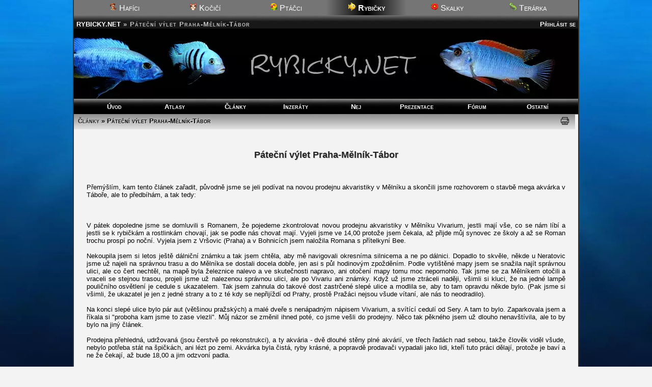

--- FILE ---
content_type: text/html; charset=UTF-8
request_url: https://rybicky.net/clanky/47-patecni-vylet-prahamelniktabor
body_size: 9022
content:
<!DOCTYPE html>
<html lang="cs-cz">
<head>
<meta charset="utf-8"><meta name="viewport" content="width=device-width,initial-scale=1"><script src="/core/jquery.js" async></script><title>Páteční výlet Praha-Mělník-Tábor</title>
  <meta name="description" content="Přemýšlím, kam tento článek zařadit, původně jsme se jeli podívat na novou prodejnu akvaristiky v Mělníku a skončili jsme rozhovorem o stavbě mega akvárka v Táboře, ale to předbíhám, a tak tedy:  V pátek dopoledne jsme se domluvili s Romanem, že pojedeme zkontrolovat novou prodejnu akvaristiky v Mělníku Vivarium, jestli mají vše, co se nám líbí a jestli se k rybičkám a rostlinkám chovají, jak se podle nás chovat mají. Vyjeli jsme ve 14,00 protože jsem čekala,">
  <meta property="og:title" content="Páteční výlet Praha-Mělník-Tábor">
  <meta property="og:description" content="Přemýšlím, kam tento článek zařadit, původně jsme se jeli podívat na novou prodejnu akvaristiky v Mělníku a skončili jsme rozhovorem o stavbě mega akvárka v Táboře, ale to předbíhám, a tak tedy:  V pátek dopoledne jsme se domluvili s Romanem, že pojedeme zkontrolovat novou prodejnu akvaristiky v Mělníku Vivarium, jestli mají vše, co se nám líbí a jestli se k rybičkám a rostlinkám chovají, jak se podle nás chovat mají. Vyjeli jsme ve 14,00 protože jsem čekala,">
  <meta property="og:image" content="http://rybicky.net/k/clanky/47_1.webp">
  <meta property="og:type" content="article"><script src="/core/ajax.js" async></script><meta name="robots" content="all, follow"><link rel="stylesheet" href="/core/zakladni.css?c=22012608" media="screen">
<link rel="stylesheet" href="/core/cerny.css?c=22012608" media="screen">
  <style media="screen">
  #hl{background-image:url(/obr/hlavicky/115.webp);}
  body{background-image:url(/obr/pozadi/46.webp);}
  </style><style>#hl{background-image:url(/obr/hlavicky/115.webp)}</style><style media="screen">body{background-image:url(/obr/pozadi/46.webp);}</style><style media="only screen and (min-width:1005px)">body{zoom:1}</style><link rel="stylesheet" href="/core/tisk.css" media="print"><link rel="alternate" href="/rss.xml" type="application/rss+xml" title="RSS">
<link rel="copyright" href="mailto:info@rybicky.net">
<link rel="shortcut icon" type="image/png" href="/obr/ico/rybicky.png">
<link rel="bookmark icon" type="image/png" href="/obr/ico/rybicky.png">
<script src="/core/a.js?r=2" defer></script>

<!-- PWA -->
<link rel="manifest" href="/manifest.json">

<!-- Android / Chrome -->
<meta name="theme-color" content="#f3f3f3">

<!-- iOS -->
<meta name="mobile-web-app-capable" content="yes">
<meta name="apple-mobile-web-app-status-bar-style" content="default">
<meta name="apple-mobile-web-app-title" content="Rybicky">
<link rel="apple-touch-icon" href="/obr/ico/icon-180.png">

<script src="/core/sw.js"></script>

<script>
if ('serviceWorker' in navigator) {
  navigator.serviceWorker.register('/core/sw.js');
}
window.google_analytics_uacct = "UA-160504-1";
</script>
<script src="/core/mobile-orientation.js"></script>
<!-- Google tag (gtag.js) -->
<script async src="https://www.googletagmanager.com/gtag/js?id=G-6WP9T5VD84"></script>
<script>
  window.dataLayer = window.dataLayer || [];
  function gtag(){dataLayer.push(arguments);}
  gtag('js', new Date());

  gtag('config', 'G-6WP9T5VD84');
</script><script>
var _gaq = _gaq || [];
_gaq.push(['_setAccount', 'UA-160504-1']);
_gaq.push(['_trackPageview']);
(function() {
var ga = document.createElement('script'); ga.type = 'text/javascript'; ga.async = true; 
ga.src = ('https:' == document.location.protocol ? 'https://' : 'http://') + 'stats.g.doubleclick.net/dc.js';
var s = document.getElementsByTagName('script')[0]; s.parentNode.insertBefore(ga, s);
})();</script><script async src="//pagead2.googlesyndication.com/pagead/js/adsbygoogle.js"></script>
<script>
     (adsbygoogle = window.adsbygoogle || []).push({
          google_ad_client: "ca-pub-0883513139693183",
          enable_page_level_ads: true
     });
</script></head><body><div id="okraj"><ul id="dalsiweby"><li><a href="http://hafici.net/"><img src="/obr/ico/hafici.png" width="16" height="16" alt="H"> Hafíci</a></li><li><a href="http://kocici.net/"><img src="/obr/ico/kocici.png" width="16" height="16" alt="K"> Kočičí</a></li><li><a href="http://ptacci.net/"><img src="/obr/ico/ptacci.png" width="16" height="16" alt="P"> Ptáčci</a></li><li id="vybranyweb"><img src="/obr/ico/rybicky.png" width="16" height="16" alt="R"> Rybičky</li><li><a href="http://skalky.net/"><img src="/obr/ico/skalky.png" width="16" height="16" alt="S"> Skalky</a></li><li><a href="http://terarka.net/"><img src="/obr/ico/terarka.png" width="16" height="16" alt="T"> Terárka</a></li></ul><div class="titulek"><span id="hledat" style="text-align:right"> <a href="/prihlaseni/">Přihlásit se</a></span> <span class="adresa"><a href="/./" title="Zpět na úvodní stránku">RYBICKY.NET</a> &raquo;</span><h1 class="adresa">Páteční výlet Praha-Mělník-Tábor</h1></div>
<div id="hl"></div><nav>
  <ul id="menu"><li><a href="/./">Úvod</a></li><li><a href="/atlasy/">Atlasy</a></li><li><a href="/clanky/">Články</a></li><li><a href="/inzeraty/">Inzeráty</a></li><li><a href="/odkazy/nej/">Nej</a></li><li><a href="/nadrze/">Prezentace</a></li><li><a href="/forum/">Fórum</a></li><li><a href="/ostatni/">Ostatní</a></li></ul>
  <ul id="menumobil1"><li><a href="/./">Úvod</a></li><li><a href="/atlasy/">Atlasy</a></li><li><a href="/clanky/">Články</a></li><li><a href="/inzeraty/">Inzeráty</a></li></ul><ul id="menumobil2"><li><a href="/odkazy/nej">Nej</a></li><li><a href="/nadrze/">Prezentace</a></li><li><a href="/forum/">Fórum</a></li><li><a href="/ostatni/">Ostatní</a></li></ul>
  </nav><div class="ramec">
  <h2 class="stin nomobile"><span class="tlacitka"><a href="/clanky/">Články</a> &raquo; Páteční výlet Praha-Mělník-Tábor</span><span class="tlacitkap"> &nbsp; <a onclick="javascript:window.print()" href="#"><img src="/obr/tisk.gif" width="16" height="15" alt="Vytisknout tuto stránku" title="Vytisknout tuto stránku" class="tisk"></a></span>&nbsp;</h2><h3 class="stred" style="font-size:large;padding-bottom:15px;border-style:none;text-shadow: 1px 1px #ccc">Páteční výlet Praha-Mělník-Tábor</h3><br><div id="textclanku"><p><span style="font-size: small;">Přemýšlím, kam tento článek zařadit, původně jsme se jeli podívat na novou prodejnu akvaristiky v Mělníku a skončili jsme rozhovorem o stavbě mega akvárka v Táboře, ale to předbíhám, a tak tedy:</span><br><br> <br><br><span style="font-size: small;"> V pátek dopoledne jsme se domluvili s Romanem, že pojedeme zkontrolovat novou prodejnu akvaristiky v Mělníku Vivarium, jestli mají vše, co se nám líbí a jestli se k rybičkám a rostlinkám chovají, jak se podle nás chovat mají. Vyjeli jsme ve 14,00 protože jsem čekala, až přijde můj synovec ze školy a až se Roman trochu prospí po noční. Vyjela jsem z Vršovic (Praha) a v Bohnicích jsem naložila Romana s přítelkyní Bee. </span><br><br><span style="font-size: small;"> Nekoupila jsem si letos ještě dálniční známku a tak jsem chtěla, aby mě navigovali okresníma silnicema a ne po dálnici. Dopadlo to skvěle, někde u Neratovic jsme už najeli na správnou trasu a do Mělníka se dostali docela dobře, jen asi s půl hodinovým zpožděním. Podle vytištěné mapy jsem se snažila najít správnou ulici, ale co čert nechtěl, na mapě byla železnice nalevo a ve skutečnosti napravo, ani otočení mapy tomu moc nepomohlo. Tak jsme se za Mělníkem otočili a vraceli se stejnou trasou, projeli jsme už nalezenou správnou ulici, ale po Vivariu ani známky. Když už jsme ztráceli naději, všimli si kluci, že na jedné lampě pouličního osvětlení je cedule s ukazatelem. Tak jsem zahnula do takové dost zastrčené slepé ulice a modlila se, aby to tam opravdu někde bylo. (Pak jsme si všimli, že ukazatel je jen z jedné strany a to z té kdy se nepřijíždí od Prahy, prostě Pražáci nejsou všude vítaní, ale nás to neodradilo).</span><br><br><span style="font-size: small;"> Na konci slepé ulice bylo pár aut (většinou pražských) a malé dveře s nenápadným nápisem Vivarium, a svítící cedulí od Sery. A tam to bylo. Zaparkovala jsem a říkala si "proboha kam jsme to zase vlezli". Můj názor se změnil ihned poté, co jsme vešli do prodejny. Něco tak pěkného jsem už dlouho nenavštívila, ale to by bylo na jiný článek.</span><br><br><span style="font-size: small;"> Prodejna přehledná, udržovaná (jsou čerstvě po rekonstrukci), a ty akvária - dvě dlouhé stěny plné akvárií, ve třech řadách nad sebou, takže člověk viděl všude, nebylo potřeba stát na špičkách, ani lézt po zemi. Akvárka byla čistá, ryby krásné, a popravdě prodavači vypadali jako lidi, kteří tuto práci dělají, protože je baví a ne že čekají, až bude 18,00 a jim odzvoní padla.</span><br><br><span style="font-size: small;"> Strávili jsme tam asi hodinu a pořád jen obdivovali, na všechno se ptali (doporučuji brát si s sebou na prohlídky rybiček Romana, mě se osvědčil, ví snad všechno) a nakonec si i něco koupili. Po pravdě já si nic nekoupila, protože na nové akvárium nemám prostor a staré akvárium se mi po nájezdu pavích oček od Martina (neumí počítat, říkala jsem 2 páry a ne 15 ryb) trochu přerybnilo. Roman tedy koupil nějaké ryby a pak jsme volali zikyho, jestli mu máme vzít ty ryby, co si u nich objednal, ať se chudinky nemusí k němu trmácet vlakem. Ziky byl sice překvapený, představila jsem se mu jménem a hned jsem mu dala Romana, bez možnosti nádechu, ale ryby chtěl a tak je Roman koupil. Bylo to dobrý. Pan prodavač rybky dofoukal kyslíkem, tak jsme měli jistotu, že vydrží naši zpáteční cestu.</span><br><br><span style="font-size: small;"> V tom mě napadlo, že bychom mohli k zikimu zajet a ryby mu dovézt, Roman byl sice trochu v šoku, Bee raději ani nemluvila, ale můj synovec je na to už zvyklý a tak jen kejval, že stejně nemá doma co dělat (měl se učit, ale jak známo každá činnost je lepší než učení).</span><br><br><span style="font-size: small;"> Zavolala jsem tedy znovu zikymu (myslím, že si v nejbližší době pořídí nové telefonní číslo ;) ) a ptala se ho, co bude dělat asi tak za dvě hodiny. Prý bude doma a tak jsem mu oznámila, že bychom taky byli u něj doma, co na to řekne. Neřekl nic, jen.."Aha, tak jo". </span><br><br><span style="font-size: small;"> Ryby v sáčku jsme zabalili v kufru do dvou dek , aby nám nenastydly. V nejbližším obchodě jsme nakoupili zásoby jídla a pití (pro nás) a vyrazili směr Tábor - tedy myslela jsem si, že směr Tábor, bohužel se mi nepodařilo najít správný výjezd z Mělníka a tak jsem u Mladé Boleslavi "jako" zapomněla, že nemám dálniční známku a vyrazila konečně směr Praha. Za rozumnou dobu (nechtěla jsem k pokutě za to, že nemám známku, ještě přidávat pokutu za rychlou jízdu) jsme dojeli do Prahy a já jsem ocenila, že znám nějaké zkratky a tak jsme na Brněnskou dálnici dojeli v nečekaně krátkém čase. Tou dobou náš už pomalu docházelo jídlo, ale pití jsme ještě měli. </span><br><br><span style="font-size: small;"> Při pohledu na Brněnskou dálnici mě přešel optimismus. Takhle to do Tábora do půlnoci nezvládneme, protože tím, že nenapadl sníh, tak Pražáci každý pátek vyjíždí a ten den snad vyjeli úplně všichni a zrovna do Brna (později jsem se přesvědčila, že do Brna ne). Nenajela jsem tedy na dálnici, ale přes Jesenici jsem jela na Benešovskou silnici. Tam jsem dojela asi po půl hodině a to už jsme se velmi blížili času, kdy jsme měli zvonit u zikiho dveří. </span><br><br><span style="font-size: small;"> Na nájezdu na Benešovskou silnici jsem zjistila, že celá Praha nejede do Brna, ale do Benešova. Navíc se tam přihodila nehoda v obou směrech, což na dvouproudový silnici je docela zásadní zádrhel. Stáli jsme tam asi 15 minut, bez jakéhokoliv pohybu a když se před námi asi 8 aut otočilo do protisměru a odjelo, přemluvil mě Roman (víte, že je docela nervní, když má někde čekat?) , že zkusíme jinou cestu. </span><br><br><span style="font-size: small;"> Otočila jsem se tedy taky, a na nejbližším sjezdu zkusila štěstí jinde. U nejbližší benzínky jsme doplnili stav paliva a jídla a jeli jsme za zikim. </span><br><br><span style="font-size: small;"> Naštěstí se nám podařilo dojet až na dohled Tábora v docela rozumném čase, v rozumném stavu a někteří z nás se stihli cestou i docela dobře prospat. </span><br><br><span style="font-size: small;"> Pak se ukázala má paměť a skvělý orientační smysl. Tábor byl na dohled a já si pamatovala cestu k zikimu podle mapy, kterou jsem si někdy na podzim tiskla. Chtěla jsem se podívat jestli </span><span style="font-size: small;">by nebyla jiná silnice příjemnější a tak jsem Tábor objela celý dokola (někteří nechápaví tvrdili, že jsem minula jedno z největších měst v Jižních Čechách, ale nevěřte tomu, byl to úmysl ;) ). </span></p>
<p><br><span style="font-size: small;"> Pak jsme zavolali zikimu, chvilku mi do telefonu něco říkal, ale protože jsem založila někam handsfree a nevěděla jsem kam, tak jsem telefon předala Romanovi - vypadalo to asi takto :</span><br><br><span style="font-size: small;"> Marfi: "je tu silnice a tma"</span><br><br><span style="font-size: small;"> Ziky: "co vidíte napravo ?"</span><br><br><span style="font-size: small;"> Roman: "tmu"</span><br><br><span style="font-size: small;"> Ziky: "co je nalevo?"</span><br><br><span style="font-size: small;"> Marfi : "Romane, řekni mu že je tma, tak nevidíme nic"</span><br><br><span style="font-size: small;"> Roman: "nalevo je taky tma"</span><br><br><span style="font-size: small;"> Ziky : "tati jsou ve tmě"</span><br><br><span style="font-size: small;"> zikyho táta: "vidí nějakou tabuli?"</span><br><br><span style="font-size: small;"> Roman : "marfi vidíš nějakou tabuli?"</span><br><br><span style="font-size: small;"> Bee: "tady není tabule, tady je tma"</span><br><br><span style="font-size: small;"> ..</span><br><br><span style="font-size: small;"> .</span><br><br><span style="font-size: small;"> .</span><br><br><span style="font-size: small;"> a tak bych mohla pokračovat. Nejhodnotnější pro nás bylo, když Roman konečně našel nějakou tabuli se jménem vesnice a ziky mu na to řekl : Tak to už jste v úplný.. pr.. </span><br><br><span style="font-size: small;"> .</span><br><br><span style="font-size: small;"> .</span><br><br><span style="font-size: small;"> A tak jsme se chvilku dohadovali mezi 4 lidma, z nichž já nevím, kde je pravo a levo, Roman nemá brejle, ziky nezná okolní vesnice a jeho tatínek se snažil mi říct, co mám dělat přes dva tlumočníky.</span><br><br><span style="font-size: small;"> Po docela dlouhém dohadování jsme nakonec trefili do Tábora a kupodivu našli i parkoviště, kde nás měl ziky vyzvednout. Chvilku jsme se dívali na Tábor a je to opravdu pěkný pohled, a jaké to musí být ve dne, kdy je vidět. </span><br><br><span style="font-size: small;"> Pak přišel ziky a dovedl nás k němu domů a tam to bylo:</span><br><br><span style="font-size: small;"> Ve dveřích jsme se sice srazili s lidmi co odcházeli, ale uvnitř nás čekal největší zážitek dne - ziky se zrovna chystal svoje krasavce krmit. Můžu vám s klidem říct, že nelituji ani trochu že jsme se na tu nečekanou cestu vydali, protože tak krásné a velké ryby jsem snad ještě nikdy neviděla. Kdo tam byl, tak ví. Ryby jsou obrovské, krásné akorát trochu příliš agresivní - to když tam ziky hodil cejna (já bych ho měla na dva obědy), tak ryby ani neuvažovali a po 3 cejnech (pro každou rybu jeden) zbylo jen pár šupin, co se vznášely v akváriu. Jeslti jste někdo viděl jak se krmí hadi, tak tohle je podobná rychlost. Akorát bez toho čekání a oblbování kořisti. Jakmile cejni zmizeli, tak se ryby uklidnily a zase si nás připlavaly prohlídnout. Mě osobně nejvíc nadchnul sumec, který je to nejnádhernější stvoření, co jsem v akváriu viděla. Mrzí mě, že ziky se chce těchto ryb zbavit, ale na druhou stranu chápu, že asi není sranda vlézt k nim v plavkách a snažit se upravit nějaký pařez (pomocí kladek, protože jinak to asi nejde) a při tom hlídat, kdy si mě některá z těch ryb splete s cejnem.</span><br><br><span style="font-size: small;"> Samozřejmě nemá ziky jen toto velké akvárium, ale jako pravý akvarista má akvárií mnohem víc a v každém něco jiného. Opravdu se je na co dívat a zikyho tatínek se osvědčil jako výborný průvodce i s výkladem. </span><br><br><span style="font-size: small;"> Do Prahy jsme dojeli bez větších problémů a po vysazení Romana a Bee doma, jsme jeli se synovcem domu a cestou probírali nové zážitky. Doma sice nebyli moc nadšení, že z výletu, který začal v 14,00, jsme se vrátili po 23,00, ale při našem vyprávění pookřáli a začali přemýšlet, kam bychom mohli dát větší akvárium (naštěstí je to už přešlo).</span><br><br><span style="font-size: small;"> Tak tedy, výletům zdar a nezapomeňte, že kdo nebloudí s námi, bloudí proti nám. (Držím palce všem, co mapu používají k zabíjení much a jezdí podle slunce a hvězd.)</span></p></div><br><div class="facebook tisk">
<a href="https://www.facebook.com/sharer.php?u=https://rybicky.net/clanky/47-patecni-vylet-prahamelniktabor" target="_blank"><img src="/obr/facebook.png" width="48" height="48" alt="FB"></a>
<div><a href="https://www.facebook.com/sharer.php?u=https://rybicky.net/clanky/47-patecni-vylet-prahamelniktabor" target="_blank">Sdílet tento článek na Facebooku</a><br><span>(na svém profilu nebo ve skupinách, ve kterých jste členem)</span></div>
</div><br><br><div class="stred"><script async src="//pagead2.googlesyndication.com/pagead/js/adsbygoogle.js?client=ca-pub-0883513139693183" crossorigin="anonymous"></script>
<!-- R*Clanky -->
<ins class="adsbygoogle"
     style="display:block"
     data-ad-client="ca-pub-0883513139693183"
     data-ad-slot="8800626552"
     data-ad-format="auto"></ins>
<script>
(adsbygoogle = window.adsbygoogle || []).push({});
</script></div><br>
  <div class="c">&nbsp;</div><br><p class="stred oddelovac"><small><em>Za správnost informací zodpovídá autor článku, dotazy směřujte na autora. Hodnocení článku hvězdičkami provádí redakce. K článku se vyjádřete pomocí palců (líbilo se / nelíbilo se).</em></small></p>
  <div class="frady"><a href="/profil/591" style="font-weight:bold">&copy; Marfi</a></div><div class="frady2 center"><strong>Hodnocení<br><img src="/obr/oblibena.png" width="16" height="16" alt="*" class="b0"><img src="/obr/oblibena.png" width="16" height="16" alt="*" class="b0"><img src="/obr/oblibena.png" width="16" height="16" alt="*" class="b0"><img src="/obr/hvezda.gif" width="16" height="16" alt="*" class="b0"><img src="/obr/hvezda.gif" width="16" height="16" alt="*" class="b0"></strong></div><p class="stred tisk" style="margin-bottom:0px"><strong>Líbilo se:</strong> <span id="a_cl_libi">3</span>x <span class="oddelovac">&bull;</span> <strong>Nelíbilo se:</strong> <span id="a_cl_nelibi">0</span>x <span class="oddelovac">&bull;</span> <strong>Zveřejněno:</strong> 16.01.2007 <span class="oddelovac">&bull;</span> <strong>Upraveno:</strong> 16.01.2007 <span class="oddelovac">&bull;</span> <strong>Přečteno:</strong> 763x</p><p class="stred" style="font-size:xx-small;margin-top:0px">Schválili: Bob66 <img src='/obr/oblibena.png' width='6' height='6' alt='*'><img src='/obr/oblibena.png' width='6' height='6' alt='*'><img src='/obr/oblibena.png' width='6' height='6' alt='*'> 13.11.12 &bull; alpaka <img src='/obr/oblibena.png' width='6' height='6' alt='*'><img src='/obr/oblibena.png' width='6' height='6' alt='*'> 30.11.12</p><br><h5>Další články z rubriky Zábava</h5>
    <table style="border-spacing:8px" class="stred3 tisk"><tr class="kom" style="vertical-align:top"><td class="oddelovac" style="width:70px">03.03.2021</td><td style="width:65px"><img src="/obr/oblibena.png" width="12" height="12" alt="*" class="b0"><img src="/obr/oblibena.png" width="12" height="12" alt="*" class="b0"><img src="/obr/oblibena.png" width="12" height="12" alt="*" class="b0"><img src="/obr/hvezda.gif" width="12" height="12" alt="*" class="b0"><img src="/obr/hvezda.gif" width="12" height="12" alt="*" class="b0"></td><td><a href="/clanky/1888-soutez-o-nejhezci-akvarium-ceskoslovenska">Soutěž o nejhezčí akvárium Československa</a></td><td class="oddelovac right" style="width:60px">560x</td></tr><tr class="kom" style="vertical-align:top"><td class="oddelovac" style="width:70px">18.03.2011</td><td style="width:65px"><img src="/obr/oblibena.png" width="12" height="12" alt="*" class="b0"><img src="/obr/oblibena.png" width="12" height="12" alt="*" class="b0"><img src="/obr/oblibena.png" width="12" height="12" alt="*" class="b0"><img src="/obr/hvezda.gif" width="12" height="12" alt="*" class="b0"><img src="/obr/hvezda.gif" width="12" height="12" alt="*" class="b0"></td><td><a href="/clanky/671-tolerance">Tolerance</a></td><td class="oddelovac right" style="width:60px">1194x</td></tr><tr class="kom" style="vertical-align:top"><td class="oddelovac" style="width:70px">07.04.2012</td><td style="width:65px"><img src="/obr/oblibena.png" width="12" height="12" alt="*" class="b0"><img src="/obr/oblibena.png" width="12" height="12" alt="*" class="b0"><img src="/obr/hvezda.gif" width="12" height="12" alt="*" class="b0"><img src="/obr/hvezda.gif" width="12" height="12" alt="*" class="b0"><img src="/obr/hvezda.gif" width="12" height="12" alt="*" class="b0"></td><td><a href="/clanky/939-uspechy-a-neco-jako-rodicak">Úspěchy a něco jako rodičák...</a></td><td class="oddelovac right" style="width:60px">491x</td></tr><tr class="kom" style="vertical-align:top"><td class="oddelovac" style="width:70px">30.12.2012</td><td style="width:65px"><img src="/obr/oblibena.png" width="12" height="12" alt="*" class="b0"><img src="/obr/oblibena.png" width="12" height="12" alt="*" class="b0"><img src="/obr/hvezda.gif" width="12" height="12" alt="*" class="b0"><img src="/obr/hvezda.gif" width="12" height="12" alt="*" class="b0"><img src="/obr/hvezda.gif" width="12" height="12" alt="*" class="b0"></td><td><a href="/clanky/1131-zenska-neakvaristickaaneb-jak-dostat-opustak">Ženská neakvaristická.....aneb, jak dostat opušťák...</a></td><td class="oddelovac right" style="width:60px">1269x</td></tr><tr class="kom" style="vertical-align:top"><td class="oddelovac" style="width:70px">20.01.2012</td><td style="width:65px"><img src="/obr/oblibena.png" width="12" height="12" alt="*" class="b0"><img src="/obr/oblibena.png" width="12" height="12" alt="*" class="b0"><img src="/obr/hvezda.gif" width="12" height="12" alt="*" class="b0"><img src="/obr/hvezda.gif" width="12" height="12" alt="*" class="b0"><img src="/obr/hvezda.gif" width="12" height="12" alt="*" class="b0"></td><td><a href="/clanky/862-kterak-spravne-urazeti-oponenta-sveho-slovem-ci-pismem-aneb-pruvodce-tvorbou-trefnych-urazek">Kterak správně urážeti oponenta svého slovem či písmem aneb průvodce tvorbou trefných urážek</a></td><td class="oddelovac right" style="width:60px">591x</td></tr><tr class="kom" style="vertical-align:top"><td class="oddelovac" style="width:70px">03.01.2012</td><td style="width:65px"><img src="/obr/oblibena.png" width="12" height="12" alt="*" class="b0"><img src="/obr/oblibena.png" width="12" height="12" alt="*" class="b0"><img src="/obr/oblibena.png" width="12" height="12" alt="*" class="b0"><img src="/obr/hvezda.gif" width="12" height="12" alt="*" class="b0"><img src="/obr/hvezda.gif" width="12" height="12" alt="*" class="b0"></td><td><a href="/clanky/833-jak-snadno-zbohatnout-na-rybickach">Jak snadno zbohatnout na rybičkách...</a></td><td class="oddelovac right" style="width:60px">1186x</td></tr><tr class="kom" style="vertical-align:top"><td class="oddelovac" style="width:70px">09.02.2014</td><td style="width:65px"><img src="/obr/oblibena.png" width="12" height="12" alt="*" class="b0"><img src="/obr/hvezda.gif" width="12" height="12" alt="*" class="b0"><img src="/obr/hvezda.gif" width="12" height="12" alt="*" class="b0"><img src="/obr/hvezda.gif" width="12" height="12" alt="*" class="b0"><img src="/obr/hvezda.gif" width="12" height="12" alt="*" class="b0"></td><td><a href="/clanky/1318-rybickynet-aneb-poradna-lekce">Rybičky.net aneb pořádná lekce</a></td><td class="oddelovac right" style="width:60px">71x</td></tr><tr class="kom" style="vertical-align:top"><td class="oddelovac" style="width:70px">24.01.2012</td><td style="width:65px"><img src="/obr/oblibena.png" width="12" height="12" alt="*" class="b0"><img src="/obr/oblibena.png" width="12" height="12" alt="*" class="b0"><img src="/obr/hvezda.gif" width="12" height="12" alt="*" class="b0"><img src="/obr/hvezda.gif" width="12" height="12" alt="*" class="b0"><img src="/obr/hvezda.gif" width="12" height="12" alt="*" class="b0"></td><td><a href="/clanky/863-sehnala-jsem-akvarko">Sehnala jsem akvárko</a></td><td class="oddelovac right" style="width:60px">711x</td></tr><tr class="kom" style="vertical-align:top"><td class="oddelovac" style="width:70px">11.01.2010</td><td style="width:65px"><img src="/obr/oblibena.png" width="12" height="12" alt="*" class="b0"><img src="/obr/hvezda.gif" width="12" height="12" alt="*" class="b0"><img src="/obr/hvezda.gif" width="12" height="12" alt="*" class="b0"><img src="/obr/hvezda.gif" width="12" height="12" alt="*" class="b0"><img src="/obr/hvezda.gif" width="12" height="12" alt="*" class="b0"></td><td><a href="/clanky/348-akvaristiko-jaka-si-byla-a-kam-kracis-">Akvaristiko, jaká si byla a kam kráčíš ?</a></td><td class="oddelovac right" style="width:60px">1379x</td></tr><tr class="kom" style="vertical-align:top"><td class="oddelovac" style="width:70px">10.10.2011</td><td style="width:65px"><img src="/obr/oblibena.png" width="12" height="12" alt="*" class="b0"><img src="/obr/oblibena.png" width="12" height="12" alt="*" class="b0"><img src="/obr/oblibena.png" width="12" height="12" alt="*" class="b0"><img src="/obr/hvezda.gif" width="12" height="12" alt="*" class="b0"><img src="/obr/hvezda.gif" width="12" height="12" alt="*" class="b0"></td><td><a href="/clanky/767-kyma-bima-harvestr-aneb-temer-po-prazdninach">Kýma, Bíma hárvestr... aneb téměř po prázdninách!</a></td><td class="oddelovac right" style="width:60px">754x</td></tr></table>    
    <br><h5 id="komentare_n">Komentáře návštěvníků</h5><p><img src="/obr/login.gif" width="16" height="16" alt="x"> Funkce je dostupná pouze pro <a href="/prihlaseni/">přihlášené uživatele</a></p><br><h5 id="dalsiclanky">Další články tohoto autora</h5>
    <table style="border-spacing:8px" class="stred3"><tr class="kom" style="vertical-align:top"><td class="oddelovac" style="width:70px">23.04.2007</td><td style="width:65px"><img src="/obr/oblibena.png" width="12" height="12" alt="*" class="b0"><img src="/obr/oblibena.png" width="12" height="12" alt="*" class="b0"><img src="/obr/oblibena.png" width="12" height="12" alt="*" class="b0"><img src="/obr/hvezda.gif" width="12" height="12" alt="*" class="b0"><img src="/obr/hvezda.gif" width="12" height="12" alt="*" class="b0"></td><td><a href="/clanky/101-krupicka">Krupička</a></td><td class="oddelovac right" style="width:60px">3960x</td></tr><tr class="kom" style="vertical-align:top"><td class="oddelovac" style="width:70px">01.02.2007</td><td style="width:65px"><img src="/obr/oblibena.png" width="12" height="12" alt="*" class="b0"><img src="/obr/oblibena.png" width="12" height="12" alt="*" class="b0"><img src="/obr/hvezda.gif" width="12" height="12" alt="*" class="b0"><img src="/obr/hvezda.gif" width="12" height="12" alt="*" class="b0"><img src="/obr/hvezda.gif" width="12" height="12" alt="*" class="b0"></td><td><a href="/clanky/58-nedelni-burza-na-vinohradech">Nedělní burza na Vinohradech</a></td><td class="oddelovac right" style="width:60px">818x</td></tr><tr class="kom" style="vertical-align:top"><td class="oddelovac" style="width:70px">29.01.2007</td><td style="width:65px"><img src="/obr/oblibena.png" width="12" height="12" alt="*" class="b0"><img src="/obr/hvezda.gif" width="12" height="12" alt="*" class="b0"><img src="/obr/hvezda.gif" width="12" height="12" alt="*" class="b0"><img src="/obr/hvezda.gif" width="12" height="12" alt="*" class="b0"><img src="/obr/hvezda.gif" width="12" height="12" alt="*" class="b0"></td><td><a href="/clanky/55-prevoz-vanocniho-kapra">Převoz vánočního kapra</a></td><td class="oddelovac right" style="width:60px">830x</td></tr></table>
    <br><br><br></div></div>
<footer><div class="c center ramec" style="margin-bottom:5px;font-size:small;margin-top:-20px"><a href="/owebu/reklama/">Chcete mít reklamu nebo PR článek na tomto webu?</a> &bull; <a href="http://www.oase-filtrace.cz/">Jezírka Oase</a></div><div class="paticka oddelovac" id="paticka">
<div style="float:left;margin-left:3px;margin-top:-3px"><a href="http://pridat.eu/zalozku/" title="Přidat záložku (založit)" onclick="window.open('http://pridat.eu/zalozku/?url='+encodeURIComponent(location.href)+'&amp;title='+encodeURIComponent(document.title), 'pridat', 'scrollbars=yes,menubar=no,width=628,height=520,resizable=yes,toolbar=yes,location=no,status=no,screenX=200,screenY=100,left=200,top=100'); return false;"><img src="/obr/doporucit.png" alt="Přidat.eu záložku" width="16" height="16" class="b0"></a></div>
<div style="float:right"><a href="#okraj" class="btt"><img src="/obr/nahoru.png" width="16" height="16" alt="Nahoru" title="Nahoru" class="b0"></a></div>&copy; <a href="/owebu/" title="O webu">RYBICKY.NET</a> &bull; <a href="/rss.xml" title="RSS kanál">RSS</a> &bull; <a href="/owebu/reklama/" title="Nabídka volných reklamních pozic pro inzerenty">Reklama</a> &bull; <a href="/owebu/kontakty/">Napište nám</a><span class="nomobile"> &bull; <a href="/owebu/mapa/" >Mapa</a> &bull; <a href="/prihlaseni/">Vzhled</a></span><img src="https://www.toplist.cz/dot.asp?id=35609" alt="TOPlist" width="1" height="1">
</div></footer>
</div>
<div id="paticka_tisk">&copy; RYBICKY.NET - https://rybicky.net/clanky/47-patecni-vylet-prahamelniktabor</div>
</body>
</html>

--- FILE ---
content_type: text/html; charset=utf-8
request_url: https://www.google.com/recaptcha/api2/aframe
body_size: 268
content:
<!DOCTYPE HTML><html><head><meta http-equiv="content-type" content="text/html; charset=UTF-8"></head><body><script nonce="ZM5MAT_tiJvNYc8QERg_Ow">/** Anti-fraud and anti-abuse applications only. See google.com/recaptcha */ try{var clients={'sodar':'https://pagead2.googlesyndication.com/pagead/sodar?'};window.addEventListener("message",function(a){try{if(a.source===window.parent){var b=JSON.parse(a.data);var c=clients[b['id']];if(c){var d=document.createElement('img');d.src=c+b['params']+'&rc='+(localStorage.getItem("rc::a")?sessionStorage.getItem("rc::b"):"");window.document.body.appendChild(d);sessionStorage.setItem("rc::e",parseInt(sessionStorage.getItem("rc::e")||0)+1);localStorage.setItem("rc::h",'1769067149314');}}}catch(b){}});window.parent.postMessage("_grecaptcha_ready", "*");}catch(b){}</script></body></html>

--- FILE ---
content_type: text/css
request_url: https://rybicky.net/core/tisk.css
body_size: 630
content:
a, a:link, a:visited{color:black;text-decoration:none}
body{background-color:White;margin:0px;}
h1{font-size:18pt;color:black;text-align:center;}
h2{font-size:medium;color:black;margin-top:10px;margin-bottom:20px;text-align:left}
h4,div.ankety,h2.novinkyn,h2.makrofotky,th a,.abeceda,#adfox,.akva,#akvahumble,.c,.celkem,#dalsiweby,.f,.f2,.f11,.f12,.f13,.f14,.f15,.f16,.f17,.f18,.f19,.f20,.fg,.fg2,.fmin,.fros,.fryby,.fryby3,#google,h1,.hledej,.hledej2,.home,iframe,#komentare_n,.logo,nav,.nahled,.n,.nn,.nej,.obl,.obrodkaz,#obsah1,#panel,#paticka,.preskoc,.pr2 img,.pridej,.prohledej,.reklama,.soutez,.skala,.titulek,.tl,.tl2,.tlacitka img,.tisk,.top,.vyhledavace,.vyhledej,.zpet,#postranni,#pismenaatlasu,.rekl,.tlacitkap,#nadrzevpravo{display:none;}
h5,h6{text-align:center;clear:both}
.adresa,form fieldset,.d1 img,.d2 img,.d3 img{display:none;}
.ano{color:black;}
.atlas{vertical-align:top;color:black}
.b0{border-width:0px;}
.beznechovane{font-size:xx-small;color:black;}
.celkemvatlase{font-size:large;color:black;}
.center a img, .stred a img {display:none}
.cotoje{font-size:small;color:black;margin-top:30px;}
#dalsifotky div{width:145px;text-align:center;font-size: xx-small;float:left;padding-bottom:5px;height:170px;}
.dolu{margin-top:10px;}
.frady{float:right}
.frady2,.fgi2{float:left}
.jakost{font-size:medium;color:black;text-align:left;background-color:white;}
.kurz{font-size:xx-small;margin-bottom:0px;}
.makrofotky{color:black;font-size:x-small;margin-top:25px;margin-bottom:7px;font-weight:bold;}
.n{padding-bottom:10px;word-spacing:3pt;}
.ne{color:black;vertical-align:middle;font-weight:bold;font-size:small;}
.nej{border-color:black;border-width:1px;margin-top:2px;margin-right:0px;}
.nem, .odpovezte{font-size:small;color:black;}
.new{color:red;}
.novinky,.novinky a,.novinky a:link,.novinky a:visited{color:black;font-size:medium;margin-bottom:8px;text-decoration:none;}
.novinkyn{color:black;font-size:medium;margin-bottom:14px;margin-top:30px;}
.odkaz{color:black;font-size:small;margin-top:0px;margin-bottom:5px;}
.odpoved{font-size:small;color:black;background-color:white;width:95%;text-align:center;}
.odsad{text-indent:30px;}
.podrad,.popisrodu{font-size:medium;color:black;}
.pozn{font-size:small;color:gray;}
.pozninz{font-size:medium;color:gray;}
.predtim{font-size:medium;color:black;background-color:white;width:95%;}
.prnem td{border-width:0px;margin-bottom:35px;margin-top:5px;}
.prnemr{border-width:1px;border-style:solid;border-color:black;border-right-width:0px;border-top-width:0px;border-left-width:0px;}
.puvod{font-size:medium;color:black;text-align:center;background-color:white;}
.rada{color:black;font-size:small;text-indent:30px;text-align:left;}
.radim{font-size:small;color:black;margin-top:0px;margin-bottom:5px;text-align:left;}
.ramec{text-align:left;width:100%;margin-top:10px;font-size:medium;color:black;background-color:white}
.rody{font-size:medium;color:black;}
.ryba{font-size:medium;color:black;text-align:left;margin-top:25px;}
.smula{font-size:medium;color:black;text-align:center;margin-top:60px;margin-bottom:60px;}
.stred,.stred2,.stred3{text-align:center;margin-left:auto;margin-right:auto;font-size:small}
.tab2{width:100%}
.tvrdost{font-size:medium;color:black;text-align:center;background-color:white;}
.vitejte{ font-size:medium;color:black;border:0px;}
.vitejtevatlase{color:black;font-size:medium;margin-top:25px;font-weight:normal;}
.vybrane{color:red;font-size:medium;font-weight:bold;}
.vysvetlivky{font-size:medium;margin-left:80px;margin-bottom:55px;}
.zde{font-size:x-small;color:black;font-weight:bold;}
#paticka_tisk {font-size:x-small;color:black;text-align:left;margin-top:20px}
